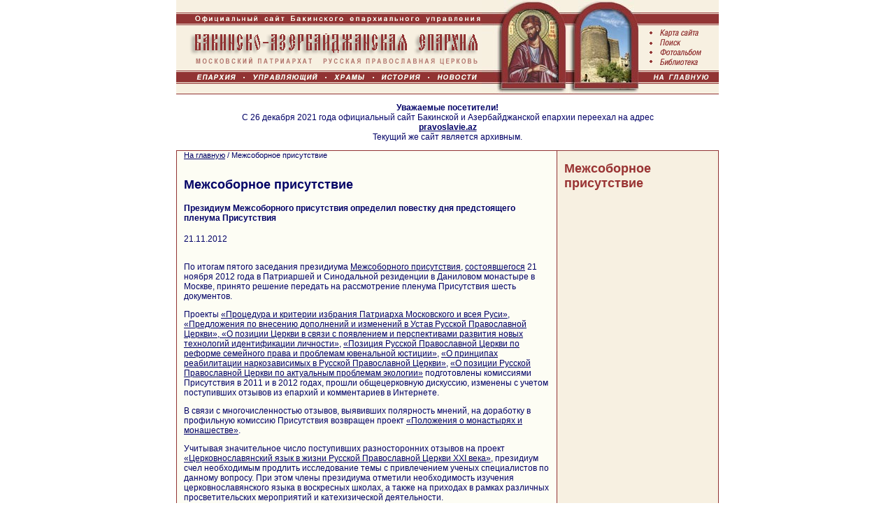

--- FILE ---
content_type: text/html; Charset=Windows-1251
request_url: https://baku-eparhia.ru/prisutstvie/?id=3327
body_size: 15300
content:
<!DOCTYPE html PUBLIC  "-//W3C//DTD HTML 4.01 Transitional//EN" "http://www.w3.org/TR/html4/loose.dtd">
<!DOCTYPE HTML PUBLIC "-//W3C//DTD HTML 4.0 Transitional//EN">
<HTML>
<head>
<META http-equiv="Content-Type" content="text/html; charset=windows-1251">
<title>Бакинско-Азербайджанская епархия РПЦ | Межсоборное присутствие</title>
<META name="description" content="">
<meta name="keywords" content="">
<META NAME="Author-Corporate" content="Express-Internet. http://www.express-internet.ru">
<META NAME="Author-Email" content="info@e-inet.ru">
<META NAME="Publisher-Email" content="baku.eparhia@gmail.com">
<meta name="google-site-verification" content="8Y0XrIYZFjoWwJ8bL0P1jZ5TJVYtaEQK-8ZU81kNBMA" />
<meta name="e21db434bbdafb7655418d7dfea6cc87" content=""/>
<meta name="68457ee550bca2f55829d9d3c1d402ff" content="">
<meta name="rp7eb50454120d43269e73f0a088c20afc" content="cdbe09985823b402605e48b457583e8f" />
<link rel="stylesheet" href="/www/css/style.css" type="text/css">
<link rel="stylesheet" href="/www/css/news.css" type="text/css">

<link rel="stylesheet" type="text/css" href="/www/highslide/highslide.css" />
<!--[if lt IE 7]>
<link rel="stylesheet" type="text/css" href="/www/highslide/highslide-ie6.css" />
<![endif]-->
<script type="text/javascript" src="/highslide-full.js"></script>


<STYLE>
<!--
body, table  { font-family: Verdana, Arial, sans-serif; font-size: 12px; }
H1,H3 {font-size: 14px; }
H1 a {color:#990000; }
H2, H2 a {color: #993333; font-family: Arial, san-serif; font-size: 18px; text-decoration: none;}
HR {color: #913333; height:1px; padding:0; margin:0; }
.menu_2nd_level {list-style: none; font-size: 12px; padding:0; margin:0; }
.menu_2nd_level a {color: #69543A; font-weight: bold; text-decoration: none;}
.menu_2nd_level a:hover {color: #913333;text-decoration: underline;}
.menu_2nd_level li {font-size: 12px; padding-bottom:5px; margin:0; }

.l_menu {color: #69543A; padding:0; margin:0; /*  font-size: 11px;*/}
.l_menu a { color: #69543A; font-weight: normal; font-variant: normal; text-decoration: none;}
.l_menu:hover { color: #993333; text-decoration: underline;}
.l_menu li {padding: 2px 0; margin:0 0 0 8px; list-style: none;}

.b_menu { color: #FFFFFF; text-decoration: none; font-size: xx-small; font-weight: bold; }
.head3 {  font-size: 18px; font-weight: bold;}
.headF {  font-size: 12px; font-weight: bold; color: #993333; padding:0; margin:0; text-align: center; }
.text11 { font-size: 11px; font-weight: normal; color: #000066; text-decoration: none }
.text12 { font-size: 12px; text-decoration: none; font-weight: normal} 
.text12:hover { color: 990000; text-decoration: underline} 
.text12:link { text-decoration: none} 
.text12:visited { text-decoration: none} 
.red2 {color: #993333; font-weight: bold; text-decoration: none }
.dt { color: #990000; font-size: 10px; }
.news { font-size: 11px; }
.tit { color: #993333; font-size: 16px; font-weight: bold; }
.expnews { font-size: 10px;}
.locally { font-size: 10px; color: #aaaaaa;}
.locally a{ font-size: 10px; color: #aaaaaa;text-decoration: none; }
.newslist {overflow: auto; width: 100%;margin:15px 0;}
.newslist img {float:left; width:170px; height:auto;min-height: 100px;margin-right:10px;border:1px #aaa solid;padding: 2px;}
.splf, .splf .text{color: #888888; font-size: 9px;font-family:Verdana, sans-serif;}
.splf a{color: #8888bb; font-size: 9px;font-family:Verdana, sans-serif; text-decoration: none}
.splf .host {color: #88bb88}
.footer{
	width: 400px; 
	text-align:right; 
	FONT-FAMILY: Verdana, sans-serif; 
	FONT-SIZE: 9px;
	text-decoration:none;
}
.footer a, .footer a:hover{
	cursor: text;
	text-decoration:none;
}

//-->
</STYLE>

<script type="text/javascript">
	hs.graphicsDir = '/www/highslide/graphics/';
	hs.align = 'center';
	hs.transitions = ['expand', 'crossfade'];
	hs.wrapperClassName = 'dark borderless floating-caption';
	hs.fadeInOut = true;
	hs.dimmingOpacity = .75;
 	if (hs.addSlideshow) hs.addSlideshow({
		interval: 5000,
		repeat: false,
		useControls: true,
		fixedControls: 'fit',
		overlayOptions: {
			opacity: .6,
			position: 'bottom center',
			hideOnMouseOut: true
		}
	});
</script>
<script type="text/javascript" src="/www/player/jwplayer.js"></script>
</head>
<body text="#000066" leftmargin="0" topmargin="0" marginwidth="0" marginheight="0" link="#000066" vlink="#636341" alink="#990000" bgcolor="#FFFFFF">
<div align="center">
<map name="Main">
<area shape="rect" coords="9,103,94,118" href="/eparchy/" alt="Епархия" title="Епархия">
<area shape="rect" coords="100,103,210,118" href="/bishop/" alt="Управляющий" title="Управляющий">
<area shape="rect" coords="215,103,278,118" href="/church/" alt="Храмы" title="Храмы">
<area shape="rect" coords="284,103,357,118" href="/history/" alt="История" title="История">
<area shape="rect" coords="363,103,438,118" href="/news/" alt="Новости" title="Новости">
</map>
<map name="Letter">
<area shape="rect" coords="1,37,110,56" href="/map/" alt="Карта сайта" title="Карта сайта">
<area shape="rect" coords="1,57,110,69" href="/search/" alt="Поиск" title="Поиск">
<area shape="rect" coords="1,70,110,81" href="/photo/" alt="Фотоальбом" title="Фотоальбом">
<area shape="rect" coords="1,82,110,102" href="/christian/" alt="Библиотека" title="Библиотека">
<area shape="rect" coords="1,103,110,131" href="/" alt="На главную" title="На главную">
</map>
<table width="776" border="0" cellspacing="0" cellpadding="0"><tr><td><img src="/www/pics/top1.gif" usemap="#Main" width="437" height="134" border="0" alt="Бакинско-Прикаспийская Епархия"><a href="/history/albania/apostle/sermon/"><img src="/www/pics/top2.jpg" width="122" height="134" alt="Апостол Варфоломей" border=0></a><a href="/leaflet/calendar/apostle_varfolomei_24june/"><img src="/www/pics/top3.jpg" width="105" height="134" alt="Девичья башня" border=0></a><img src="/www/pics/top4.gif" width="112" height="134" usemap="#Letter" border="0"></td></tr></table>

<table width="776" border="0" cellspacing="0" cellpadding="0" align="center"><tr><td bgcolor="#913333" width="1"><img src="/www/pics/0.gif" width="1" height="1"></td></tr>

<tr><td align="center" style="padding:12px;">
	<strong>Уважаемые посетители!</strong><br>
	С 26 декабря 2021 года официальный сайт Бакинской и Азербайджанской епархии переехал на адрес<br><a href="https://pravoslavie.az/" target="_blank"><strong>pravoslavie.az</strong></a><br>
	Текущий же сайт является архивным.
</td></tr>
<tr><td bgcolor="#913333" width="1"><img src="/www/pics/0.gif" width="1" height="1"></td></tr>
</table>

<table width="776" border="0" cellspacing="0" cellpadding="0" style="FONT-FAMILY: Verdana, Helvetica, sans-serif; FONT-SIZE: 12px"> 
<tr>
<td bgcolor="#913333" width="1" ><img src="/www/pics/0.gif" width="1" height="1"></td>

<td width="10" bgcolor="#FDFDF4"><img src="/www/pics/0.gif" width="10" height="1"></td>

<td bgcolor="#FDFDF4" valign="top">
	
	  <div class=text11>
          <a href="/">На главную</a> / 
          <span class=navhist>Межсоборное присутствие</span></div><br>
	
	<H1 class="head3">Межсоборное присутствие</H1>
	
	<!-- BEGIN OF CONTENT -->
	
	<!-- END OF CONTENT -->
	
<h4>Президиум Межсоборного присутствия определил повестку дня предстоящего пленума Присутствия</h4>
21.11.2012<br>

<br>


	<!--begin of news--><P class=text>По итогам пятого заседания президиума <A href="http://www.patriarchia.ru/db/text/707525.html">Межсоборного присутствия</A>, <A href="http://www.patriarchia.ru/db/text/2605651.html">состоявшегося</A> 21 ноября 2012 года в Патриаршей и Синодальной резиденции в Даниловом монастыре в Москве, принято решение передать на рассмотрение пленума Присутствия шесть документов.</P>
<P class=text>Проекты <A href="http://www.patriarchia.ru/db/text/1542557.html">«Процедура и критерии избрания Патриарха Московского и всея Руси»</A>, <A href="http://www.patriarchia.ru/db/text/2255456.html">«Предложения по внесению дополнений и изменений в Устав Русской Православной Церкви»</A>,<A href="http://www.patriarchia.ru/db/text/2255365.html"> «О позиции Церкви в связи с появлением и перспективами развития новых технологий идентификации личности»</A>, <A href="http://www.patriarchia.ru/db/text/2255583.html">«Позиция Русской Православной Церкви по реформе семейного права и проблемам ювенальной юстиции»</A>, <A href="http://www.patriarchia.ru/db/text/2255420.html">«О принципах реабилитации наркозависимых в Русской Православной Церкви»</A>, <A href="http://www.patriarchia.ru/db/text/2255572.html">«О позиции Русской Православной Церкви по актуальным проблемам экологии»</A> подготовлены комиссиями Присутствия в 2011 и в 2012 годах, прошли общецерковную дискуссию, изменены с учетом поступивших отзывов из епархий и комментариев в Интернете.</P>
<P class=text>В связи с многочисленностью отзывов, выявивших полярность мнений, на доработку в профильную комиссию Присутствия возвращен проект <A href="http://www.patriarchia.ru/db/text/2255384.html">«Положения о монастырях и монашестве»</A>.</P>
<P class=text>Учитывая значительное число поступивших разносторонних отзывов на проект <A href="http://www.patriarchia.ru/db/text/1542499.html">«Церковнославянский язык в жизни Русской Православной Церкви XXI века»</A>, президиум счел необходимым продлить исследование темы с привлечением ученых специалистов по данному вопросу. При этом члены президиума отметили необходимость изучения церковнославянского языка в воскресных школах, а также на приходах в рамках различных просветительских мероприятий и катехизической деятельности.</P>
<P class=text><SPAN style="TEXT-ALIGN: justify">Завершилось заседание определением тем, которые тринадцать комиссий Межсоборного присутствия будут изучать в ближайшие годы. Темы будут опубликованы по окончании пленума Межсоборного присутствия.</SPAN></P>
<P class=text><STRONG>Патриархия.ru</STRONG></P>

<!--end of news-->
<p><br><div align=right><!-- # include file="LikeNews.inc" --></div><br><script type="text/javascript" src="//yandex.st/share/share.js" charset="utf-8"></script>
<div align=right class="yashare-auto-init" data-yashareL10n="ru" data-yashareType="button" data-yashareQuickServices="yaru,vkontakte,facebook,twitter,odnoklassniki,moimir,lj,friendfeed,moikrug"></div> 

<p><FONT class=expnews><FONT color=#cc0033 size=0><B>Внимание!</B></FONT><BR>При 
использовании материалов просьба указывать ссылку:<BR><B><I>«Бакинско-Азербайджанская епархия РПЦ»</I></B>,<BR>а при размещении в интернете – гиперссылку на наш сайт: <A class=expnews 
href="/"><B>baku-eparhia.ru</B></p>

	<p align=right><a href="/prisutstvie/"><b>Все новости раздела</b></a></p><hr size="1">
 <br><br>
</td>
<td width="10" bgcolor="#FDFDF4"><img src="/www/pics/0.gif" width="10" height="1"></td>
<td bgcolor="#913333" width="1" ><img src="/www/pics/0.gif" width="1" height="1"></td>
<td width="10" bgcolor="#F7F0E1"><img src="/www/pics/0.gif" width="10" height="1"></td>
<td width="210" bgcolor="#F7F0E1" valign="top" style="FONT-FAMILY: Verdana, sans-serif; FONT-SIZE: 11px">
<H2><a href="/prisutstvie/">Межсоборное присутствие</a></H2>
	<ul class="menu_2nd_level">
	
	</ul>

</td>
<td width="10" bgcolor="#F7F0E1"><img src="/www/pics/0.gif" width="10" height="1"></td>
<td bgcolor="#913333" width="1" ><img src="/www/pics/0.gif" width="1" height="1"></td>
</tr>
</table>

<table width="776" border="0" cellspacing="0" cellpadding="0" align="center"><tr><td bgcolor="#913333" width="1"><img src="/www/pics/0.gif" width="1" height="1"></td></tr></table>

<table width="776" border="0" cellspacing="0" cellpadding="0" align="center">
<tr>
<td width="1" bgcolor="#990000"><img src="/www/pics/0.gif" width="1" height="1"></td>
<td>
	<table width="100%" border="0" cellspacing="0" cellpadding="5" bgcolor="#F7F0E1" style="FONT-FAMILY: Verdana, sans-serif; FONT-SIZE: 9px">
	<tr  valign="top">
          <td><b>Бакинское епархиальное управление</b> <br>AZ 1010, Азербайджанская Республика, <br>г.Баку, ул.Ш.Азизбекова, 205 <br>тел.(+99412) 440-43-52 <br><a href="mailto:baku@eparhia.ru">E-mail: baku@eparhia.ru</a></td><td align=center>
 <!-- Yandex.Metrika informer -->
<a href="http://metrika.yandex.ru/stat/?id=23195740&amp;from=informer"
target="_blank" rel="nofollow"><img src="//bs.yandex.ru/informer/23195740/3_0_FFFFFFFF_EFEFEFFF_0_pageviews"
style="width:88px; height:31px; border:0;" alt="Яндекс.Метрика" title="Яндекс.Метрика: данные за сегодня (просмотры, визиты и уникальные посетители)" /></a>
<!-- /Yandex.Metrika informer -->

<!-- Yandex.Metrika counter -->
<script type="text/javascript">
(function (d, w, c) {
    (w[c] = w[c] || []).push(function() {
        try {
            w.yaCounter23195740 = new Ya.Metrika({id:23195740});
        } catch(e) { }
    });

    var n = d.getElementsByTagName("script")[0],
        s = d.createElement("script"),
        f = function () { n.parentNode.insertBefore(s, n); };
    s.type = "text/javascript";
    s.async = true;
    s.src = (d.location.protocol == "https:" ? "https:" : "http:") + "//mc.yandex.ru/metrika/watch.js";

    if (w.opera == "[object Opera]") {
        d.addEventListener("DOMContentLoaded", f, false);
    } else { f(); }
})(document, window, "yandex_metrika_callbacks");
</script>
<noscript><div><img src="//mc.yandex.ru/watch/23195740" style="position:absolute; left:-9999px;" alt="" /></div></noscript>
<!-- /Yandex.Metrika counter -->
</td>
          <td class="footer">Сайт создан по благословению Управляющего епархией <br>епископа  Бакинского и Азербайджанского Александра
		  <br><br>
		  
		  Поддержка сайта сайта - проект «<a href="http://www.eparhia.ru">Епархия</a>»
		  
          </td>
        </tr>
	</table>
</td>
<td width="1" bgcolor="#990000"><img src="/www/pics/0.gif" width="1" height="1"></td>
</tr>
</table>

<table width="776" border="0" cellspacing="0" cellpadding="0" align="center">
  <tr> 
    <td width="1" bgcolor="#910000"><img src="/www/pics/0.gif" width="1" height="1"></td>
    <td> 
      <table width="100%" border="0" cellspacing="0" cellpadding="0">
        <tr> 
          <td bgcolor="#FFFFFF" height="1" colspan="3"><img src="/www/pics/0.gif" width="1" height="1"></td>
        </tr>
        <tr> 
          <td bgcolor="#990000" height="35" align="center" class="b_menu" colspan="3"> 
            
	|
	
	<a href="/eparchy/" title="Епархия" class="b_menu">Епархия</a> |
	
	<a href="/church/" title="Храмы Бакинской епархии" class="b_menu">Храмы</a> |
	
	<a href="/history/" title="История" class="b_menu">История</a> |
	
	<a href="/christian/" title="Библиотека православного чтения " class="b_menu">Библиотека </a> |
	
	<a href="/news/" title="Новости Бакинско-Азербайджанской Епархии." class="b_menu">Новости епархии</a> |
	
	<a href="/patriarhia/" title="Новости Патриархии" class="b_menu">Новости Патриархии</a> |
	
	<a href="/prisutstvie/" title="Межсоборное присутствие" class="b_menu">Межсоборное присутствие</a> |
	
	<a href="/photo/" title="Фотоальбом" class="b_menu">Фотоальбом</a> |
	
          </td>
        </tr>
        <tr bgcolor="#F7F0E1"> 
          <td bgcolor="#FFFFFF" height="1" colspan="3"><img src="/www/pics/0.gif" width="1" height="1"></td>
        </tr></table>
	</td>
	
    <td width="1" bgcolor="#910000"><img src="/www/pics/0.gif" width="1" height="1"></td>
	</tr></table>
</body>
</HTML>